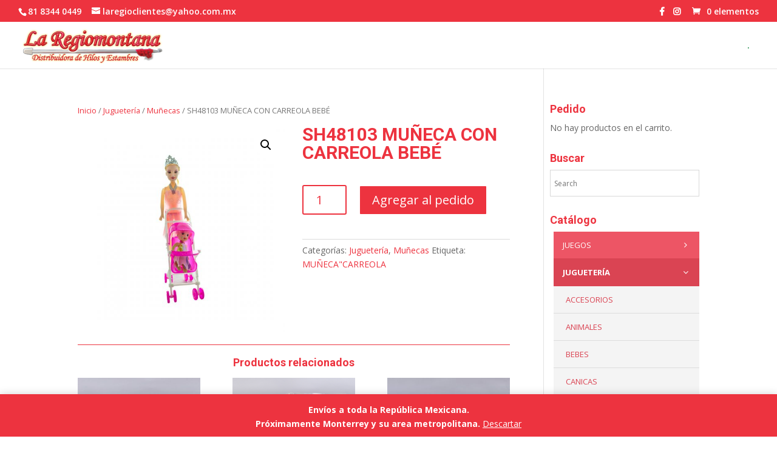

--- FILE ---
content_type: text/html; charset=UTF-8
request_url: https://laregio.com/producto/sh48103-muneca-con-carreola-bebe/
body_size: 51092
content:
<!DOCTYPE html><html lang="es"><head><meta charset="UTF-8" /><meta http-equiv="X-UA-Compatible" content="IE=edge"><link rel="pingback" href="https://laregio.com/xmlrpc.php" /> <script type="text/javascript">document.documentElement.className = 'js';</script> <script>var et_site_url='https://laregio.com';var et_post_id='17641';function et_core_page_resource_fallback(a,b){"undefined"===typeof b&&(b=a.sheet.cssRules&&0===a.sheet.cssRules.length);b&&(a.onerror=null,a.onload=null,a.href?a.href=et_site_url+"/?et_core_page_resource="+a.id+et_post_id:a.src&&(a.src=et_site_url+"/?et_core_page_resource="+a.id+et_post_id))}</script><link media="all" href="https://laregio.com/wp-content/cache/autoptimize/css/autoptimize_4eeb8a6b6f74adf6f3d356ac17918cd6.css" rel="stylesheet" /><link media="only screen and (max-width: 768px)" href="https://laregio.com/wp-content/cache/autoptimize/css/autoptimize_dcb2de333eec7ab4ae31385ed8d6a393.css" rel="stylesheet" /><title>SH48103 MUÑECA CON CARREOLA BEBÉ | La Regiomontana</title>  <script type="application/ld+json" class="aioseop-schema">{}</script> <link rel="canonical" href="https://laregio.com/producto/sh48103-muneca-con-carreola-bebe/" /> <script type="text/javascript" >window.ga=window.ga||function(){(ga.q=ga.q||[]).push(arguments)};ga.l=+new Date;
				ga('create', 'UA-73269059-1', { 'cookieDomain': 'www.merceriamonterrey.com' } );
				// Plugins
				
				ga('send', 'pageview');</script> <script async src="https://www.google-analytics.com/analytics.js"></script> <link rel='dns-prefetch' href='//cdnjs.cloudflare.com' /><link rel='dns-prefetch' href='//fonts.googleapis.com' /><link rel="alternate" type="application/rss+xml" title="La Regiomontana &raquo; Feed" href="https://laregio.com/feed/" /><link rel="alternate" type="application/rss+xml" title="La Regiomontana &raquo; Feed de los comentarios" href="https://laregio.com/comments/feed/" />  <script type="text/javascript" data-cfasync="false">var mi_version         = '7.10.4';
	var mi_track_user      = true;
	var mi_no_track_reason = '';
	
	var disableStr = 'ga-disable-UA-72910833-1';

	/* Function to detect opted out users */
	function __gaTrackerIsOptedOut() {
		return document.cookie.indexOf(disableStr + '=true') > -1;
	}

	/* Disable tracking if the opt-out cookie exists. */
	if ( __gaTrackerIsOptedOut() ) {
		window[disableStr] = true;
	}

	/* Opt-out function */
	function __gaTrackerOptout() {
	  document.cookie = disableStr + '=true; expires=Thu, 31 Dec 2099 23:59:59 UTC; path=/';
	  window[disableStr] = true;
	}
	
	if ( mi_track_user ) {
		(function(i,s,o,g,r,a,m){i['GoogleAnalyticsObject']=r;i[r]=i[r]||function(){
			(i[r].q=i[r].q||[]).push(arguments)},i[r].l=1*new Date();a=s.createElement(o),
			m=s.getElementsByTagName(o)[0];a.async=1;a.src=g;m.parentNode.insertBefore(a,m)
		})(window,document,'script','//www.google-analytics.com/analytics.js','__gaTracker');

		__gaTracker('create', 'UA-72910833-1', 'auto');
		__gaTracker('set', 'forceSSL', true);
		__gaTracker('require', 'displayfeatures');
		__gaTracker('send','pageview');
	} else {
		console.log( "" );
		(function() {
			/* https://developers.google.com/analytics/devguides/collection/analyticsjs/ */
			var noopfn = function() {
				return null;
			};
			var noopnullfn = function() {
				return null;
			};
			var Tracker = function() {
				return null;
			};
			var p = Tracker.prototype;
			p.get = noopfn;
			p.set = noopfn;
			p.send = noopfn;
			var __gaTracker = function() {
				var len = arguments.length;
				if ( len === 0 ) {
					return;
				}
				var f = arguments[len-1];
				if ( typeof f !== 'object' || f === null || typeof f.hitCallback !== 'function' ) {
					console.log( 'Función desactivada __gaTracker(' + arguments[0] + " ....) porque no estás siendo rastreado. " + mi_no_track_reason );
					return;
				}
				try {
					f.hitCallback();
				} catch (ex) {

				}
			};
			__gaTracker.create = function() {
				return new Tracker();
			};
			__gaTracker.getByName = noopnullfn;
			__gaTracker.getAll = function() {
				return [];
			};
			__gaTracker.remove = noopfn;
			window['__gaTracker'] = __gaTracker;
					})();
		}</script> <meta content="Mercería y Juguetería Monterrey v.1.0" name="generator"/><link rel='stylesheet' id='jquery-ui-timepicker-css'  href='//cdnjs.cloudflare.com/ajax/libs/timepicker/1.3.5/jquery.timepicker.min.css?ver=1.2.5' type='text/css' media='all' /><link rel='stylesheet' id='jquery-ui-datepicker-css'  href='//cdnjs.cloudflare.com/ajax/libs/jqueryui/1.11.4/themes/smoothness/jquery-ui.min.css?ver=1.2.5' type='text/css' media='all' /><link rel='stylesheet' id='divi-fonts-css'  href='https://fonts.googleapis.com/css?family=Open+Sans:300italic,400italic,600italic,700italic,800italic,400,300,600,700,800&#038;subset=latin,latin-ext' type='text/css' media='all' /><link rel='stylesheet' id='quadmenu-divi-css'  href='https://laregio.com/wp-content/cache/autoptimize/css/autoptimize_single_78d446914bd9703ce0ff20c08b0adc2f.css?ver=1585624182' type='text/css' media='all' /><link rel='stylesheet' id='quadmenu-widgets-css'  href='https://laregio.com/wp-content/cache/autoptimize/css/autoptimize_single_88b051e402614b11e70b1dad89c4cbfa.css?ver=1585624181' type='text/css' media='all' /><link rel='stylesheet' id='quadmenu-locations-css'  href='https://laregio.com/wp-content/cache/autoptimize/css/autoptimize_single_07532110ca4f8764e82550909b0d1ba5.css?ver=1585624182' type='text/css' media='all' /><link rel='stylesheet' id='et-builder-googlefonts-cached-css'  href='https://fonts.googleapis.com/css?family=Roboto%3A100%2C100italic%2C300%2C300italic%2Cregular%2Citalic%2C500%2C500italic%2C700%2C700italic%2C900%2C900italic&#038;ver=5.4.18#038;subset=latin,latin-ext' type='text/css' media='all' /><link rel='stylesheet' id='dashicons-css'  href='https://laregio.com/wp-includes/css/dashicons.min.css?ver=5.4.18' type='text/css' media='all' /><link rel='stylesheet' id='redux-google-fonts-quadmenu_merceria-y-jugueteria-monterrey-css'  href='https://fonts.googleapis.com/css?family=Open+Sans%3A400%2C600&#038;ver=1758312314' type='text/css' media='all' /> <script type='text/javascript'>var monsterinsights_frontend = {"js_events_tracking":"true","download_extensions":"doc,pdf,ppt,zip,xls,docx,pptx,xlsx","inbound_paths":"[{\"path\":\"\\\/go\\\/\",\"label\":\"affiliate\"},{\"path\":\"\\\/recommend\\\/\",\"label\":\"affiliate\"}]","home_url":"https:\/\/laregio.com","hash_tracking":"false"};</script> <script type='text/javascript' src='https://laregio.com/wp-includes/js/jquery/jquery.js?ver=1.12.4-wp'></script> <script type='text/javascript'>var et_core_api_spam_recaptcha = {"site_key":"","page_action":{"action":"sh48103_muneca_con_carreola_bebe"}};</script> <link rel='https://api.w.org/' href='https://laregio.com/wp-json/' /><link rel="EditURI" type="application/rsd+xml" title="RSD" href="https://laregio.com/xmlrpc.php?rsd" /><link rel="wlwmanifest" type="application/wlwmanifest+xml" href="https://laregio.com/wp-includes/wlwmanifest.xml" /><meta name="generator" content="WordPress 5.4.18" /><meta name="generator" content="WooCommerce 4.0.4" /><link rel='shortlink' href='https://laregio.com/?p=17641' /><link rel="alternate" type="application/json+oembed" href="https://laregio.com/wp-json/oembed/1.0/embed?url=https%3A%2F%2Flaregio.com%2Fproducto%2Fsh48103-muneca-con-carreola-bebe%2F" /><link rel="alternate" type="text/xml+oembed" href="https://laregio.com/wp-json/oembed/1.0/embed?url=https%3A%2F%2Flaregio.com%2Fproducto%2Fsh48103-muneca-con-carreola-bebe%2F&#038;format=xml" /> <script>var pif_ta_autoheigh = {
				loaded: false,
				textarea_selector: '',
				init: function (textarea_selector) {
					if (this.loaded === false) {
						this.loaded = true;
						this.textarea_selector = textarea_selector;
						var textareas = document.querySelectorAll(this.textarea_selector);
						[].forEach.call(textareas, function (el) {
							el.addEventListener('input', function () {
								pif_ta_autoheigh.auto_grow(this);
							});
						});
					}
				},
				auto_grow: function (element) {
					element.style.height = 'auto';
					element.style.height = (element.scrollHeight) + "px";
				}
			};
			document.addEventListener("DOMContentLoaded", function () {
				pif_ta_autoheigh.init('.alg-product-input-fields-table textarea');
			});</script> <script>var pif_ta_autoheigh = {
				loaded: false,
				textarea_selector: '',
				init: function (textarea_selector) {
					if (this.loaded === false) {
						this.loaded = true;
						this.textarea_selector = textarea_selector;
						var textareas = document.querySelectorAll(this.textarea_selector);
						[].forEach.call(textareas, function (el) {
							el.addEventListener('input', function () {
								pif_ta_autoheigh.auto_grow(this);
							});
						});
					}
				},
				auto_grow: function (element) {
					element.style.height = 'auto';
					element.style.height = (element.scrollHeight) + "px";
				}
			};
			document.addEventListener("DOMContentLoaded", function () {
				pif_ta_autoheigh.init('.alg-product-input-fields-table textarea');
			});</script> <meta name="viewport" content="width=device-width, initial-scale=1.0, maximum-scale=1.0, user-scalable=0" /><link rel="shortcut icon" href="" /> <noscript><style>.woocommerce-product-gallery{ opacity: 1 !important; }</style></noscript><link rel="stylesheet" href="https://use.fontawesome.com/releases/v5.7.2/css/all.css" integrity="sha384-fnmOCqbTlWIlj8LyTjo7mOUStjsKC4pOpQbqyi7RrhN7udi9RwhKkMHpvLbHG9Sr" crossorigin="anonymous"></head><body data-rsssl=1 class="product-template-default single single-product postid-17641 theme-Divi woocommerce woocommerce-page woocommerce-demo-store woocommerce-no-js et_pb_button_helper_class et_fullwidth_nav et_fullwidth_secondary_nav et_fixed_nav et_show_nav et_secondary_nav_enabled et_secondary_nav_two_panels et_primary_nav_dropdown_animation_fade et_secondary_nav_dropdown_animation_fade et_header_style_left et_pb_footer_columns4 et_cover_background osx et_pb_gutters3 et_right_sidebar et_divi_theme et-db et_minified_js et_minified_css"><div id="page-container"><div id="top-header"><div class="container clearfix"><div id="et-info"> <span id="et-info-phone">81 8344 0449</span> <a href="mailto:laregioclientes@yahoo.com.mx"><span id="et-info-email">laregioclientes@yahoo.com.mx</span></a></div><div id="et-secondary-menu"><ul id="et-secondary-nav" class="menu"><li class="menu-item menu-item-type-custom menu-item-object-custom menu-item-3314"><a target="_blank" rel="noopener noreferrer" href="https://www.facebook.com/laregio.mty/"><i class="fab fa-facebook-f"></i></a></li><li class="menu-item menu-item-type-custom menu-item-object-custom menu-item-3315"><a target="_blank" rel="noopener noreferrer" href="https://instagram.com/laregio.mty?igshid=c75k3yepc488"><i class="fab fa-instagram"></i></a></li></ul><a href="https://laregio.com/cart/" class="et-cart-info"> <span>0 elementos</span> </a></div></div></div><header id="main-header" data-height-onload="58"><div class="container clearfix et_menu_container"><div class="logo_container"> <span class="logo_helper"></span> <a href="https://laregio.com/"> <img src="https://laregio.com/wp-content/uploads/2020/03/maqueta_r1_c2.png" alt="La Regiomontana" id="logo" data-height-percentage="78" /> </a></div><div id="et-top-navigation" data-height="58" data-fixed-height="40"><nav id="top-menu-nav"><nav id="quadmenu" class="quadmenu-divi quadmenu-v2.0.2 quadmenu-align-right quadmenu-divider-hide quadmenu-carets-show quadmenu-background-color quadmenu-mobile-shadow-hide quadmenu-dropdown-shadow-show quadmenu-is-embed" data-template="embed" data-theme="divi" data-unwrap="" data-breakpoint="980"><div class="quadmenu-container"><div id="quadmenu_0" class="quadmenu-navbar-collapse collapsed in"><ul class="quadmenu-navbar-nav"><li id="menu-item-11586" class="quadmenu-item-11586 quadmenu-item quadmenu-item-object-custom quadmenu-item-type-default quadmenu-item-level-0 quadmenu-has-title quadmenu-has-link quadmenu-has-background quadmenu-dropdown-right"> <a href="#"> <span class="quadmenu-item-content"> <span class="quadmenu-text hover t_1000">.</span> </span> </a></li></ul></div></div></nav></nav><div id="et_mobile_nav_menu"><div class="mobile_nav closed"> <span class="select_page">Seleccionar página</span> <span class="mobile_menu_bar mobile_menu_bar_toggle"></span><div class="et_mobile_menu"><nav id="quadmenu" class="quadmenu-divi quadmenu-v2.0.2 quadmenu-align-right quadmenu-divider-hide quadmenu-carets-show quadmenu-background-color quadmenu-mobile-shadow-hide quadmenu-dropdown-shadow-show" data-template="inherit" data-theme="divi" data-unwrap="" ><div class="quadmenu-container"><div id="quadmenu_1"><ul class="quadmenu-navbar-nav"><li id="menu-item-11586" class="quadmenu-item-11586 quadmenu-item quadmenu-item-object-custom quadmenu-item-type-default quadmenu-item-level-0 quadmenu-has-title quadmenu-has-link quadmenu-has-background quadmenu-dropdown-right"> <a href="#"> <span class="quadmenu-item-content"> <span class="quadmenu-text hover t_1000">.</span> </span> </a></li></ul></div></div></nav></div></div></div></div></div><div class="et_search_outer"><div class="container et_search_form_container"><div class="aws-container" data-url="/?wc-ajax=aws_action" data-siteurl="https://laregio.com" data-lang="" data-show-loader="true" data-show-more="false" data-show-page="false" data-show-clear="true" data-mobile-screen="false" data-use-analytics="false" data-min-chars="1" data-buttons-order="1" data-is-mobile="false" data-page-id="17641" data-tax="" ><form class="aws-search-form" action="https://laregio.com/" method="get" role="search" ><div class="aws-wrapper"><input  type="search" name="s" value="" class="aws-search-field" placeholder="Search" autocomplete="off" /><input type="hidden" name="post_type" value="product"><input type="hidden" name="type_aws" value="true"><div class="aws-search-clear"><span>×</span></div><div class="aws-loader"></div></div></form></div> <span class="et_close_search_field"></span></div></div></header><div id="et-main-area"><div id="main-content"><div class="container"><div id="content-area" class="clearfix"><div id="left-area"><nav class="woocommerce-breadcrumb"><a href="https://laregio.com">Inicio</a>&nbsp;&#47;&nbsp;<a href="https://laregio.com/categoria-producto/jugueteria/">Juguetería</a>&nbsp;&#47;&nbsp;<a href="https://laregio.com/categoria-producto/jugueteria/munecas/">Muñecas</a>&nbsp;&#47;&nbsp;SH48103 MUÑECA CON CARREOLA BEBÉ</nav><div class="woocommerce-notices-wrapper"></div><div id="product-17641" class="product type-product post-17641 status-publish first instock product_cat-jugueteria product_cat-munecas product_tag-munecacarreola has-post-thumbnail shipping-taxable purchasable product-type-simple"><div class="clearfix"><div class="woocommerce-product-gallery woocommerce-product-gallery--with-images woocommerce-product-gallery--columns-4 images" data-columns="4" style="opacity: 0; transition: opacity .25s ease-in-out;"><figure class="woocommerce-product-gallery__wrapper"><div data-thumb="https://laregio.com/wp-content/uploads/2021/10/SH48103-MUNECA-CON-CARREOLA-BEBE-100x100.jpg" data-thumb-alt="" class="woocommerce-product-gallery__image"><a href="https://laregio.com/wp-content/uploads/2021/10/SH48103-MUNECA-CON-CARREOLA-BEBE.jpg"><img width="510" height="510" src="https://laregio.com/wp-content/uploads/2021/10/SH48103-MUNECA-CON-CARREOLA-BEBE-510x510.jpg" class="wp-post-image" alt="" title="SH48103-MUNECA-CON-CARREOLA-BEBE" data-caption="" data-src="https://laregio.com/wp-content/uploads/2021/10/SH48103-MUNECA-CON-CARREOLA-BEBE.jpg" data-large_image="https://laregio.com/wp-content/uploads/2021/10/SH48103-MUNECA-CON-CARREOLA-BEBE.jpg" data-large_image_width="1080" data-large_image_height="1080" /></a></div></figure></div><div class="summary entry-summary"><h1 class="product_title entry-title">SH48103 MUÑECA CON CARREOLA BEBÉ</h1><p class="price"></p><form class="cart" action="https://laregio.com/producto/sh48103-muneca-con-carreola-bebe/" method="post" enctype='multipart/form-data'><div class="quantity"> <label class="screen-reader-text" for="quantity_694b683972ece">SH48103 MUÑECA CON CARREOLA BEBÉ cantidad</label> <input
 type="number"
 id="quantity_694b683972ece"
 class="input-text qty text"
 step="1"
 min="1"
 max=""
 name="quantity"
 value="1"
 title="Cantidad"
 size="4"
 placeholder=""
 inputmode="numeric" /></div> <button type="submit" name="add-to-cart" value="17641" class="single_add_to_cart_button button alt">Agregar al pedido</button><table id="alg-product-input-fields-table" class="alg-product-input-fields-table"></table> <script>jQuery(document ).ready( function() { 
    jQuery( '.single_add_to_cart_button' ).show();
    jQuery( '.single_add_to_cart_button' ).attr('style','display: inline-block !important');
jQuery('.single_add_to_cart_button').prop('disabled',false);;
                 jQuery('.gpls_rfq_set').prop('disabled', false);
    });</script> <script>jQuery(document ).ready( function() { jQuery( '.amount,.bundle_price' ).hide();jQuery( '.amount,.bundle_price' ).attr('style','display: none !important');
            } );</script><script>jQuery(document ).ready( function() {
jQuery( '.woocommerce-Price-amount,.from, .price,.total, .bundle_price,.wc-pao-col2' ).hide();jQuery( '.woocommerce-Price-amount,.from, .price,.total, .bundle_price,.wc-pao-col2' ).attr('style','display: none !important');
 

} );</script> </form><div class="product_meta"> <span class="posted_in">Categorías: <a href="https://laregio.com/categoria-producto/jugueteria/" rel="tag">Juguetería</a>, <a href="https://laregio.com/categoria-producto/jugueteria/munecas/" rel="tag">Muñecas</a></span> <span class="tagged_as">Etiqueta: <a href="https://laregio.com/etiqueta-producto/munecacarreola/" rel="tag">MUÑECA"CARREOLA</a></span></div></div></div><section class="related products"><h2>Productos relacionados</h2><ul class="products columns-3"><li class="product type-product post-12926 status-publish first instock product_cat-jugueteria product_cat-maquetas has-post-thumbnail shipping-taxable purchasable product-type-simple"> <a href="https://laregio.com/producto/maqueta-bosque/" class="woocommerce-LoopProduct-link woocommerce-loop-product__link"><span class="et_shop_image"><img width="400" height="400" src="https://laregio.com/wp-content/uploads/2020/04/MAQUETA-BOSQUE-400x400.jpg" class="attachment-woocommerce_thumbnail size-woocommerce_thumbnail" alt="" /><span class="et_overlay"></span></span><h2 class="woocommerce-loop-product__title">MAQUETA BOSQUE</h2> </a></li><li class="product type-product post-12785 status-publish instock product_cat-jugueteria product_cat-ligas has-post-thumbnail shipping-taxable purchasable product-type-simple"> <a href="https://laregio.com/producto/liga-de-color-no-10/" class="woocommerce-LoopProduct-link woocommerce-loop-product__link"><span class="et_shop_image"><img width="400" height="400" src="https://laregio.com/wp-content/uploads/2020/04/LIGA-10-COLOR-PAYASO-400x400.png" class="attachment-woocommerce_thumbnail size-woocommerce_thumbnail" alt="" /><span class="et_overlay"></span></span><h2 class="woocommerce-loop-product__title">LIGA DE COLOR Nº 10</h2> </a></li><li class="product type-product post-12916 status-publish last instock product_cat-jugueteria product_cat-maquetas has-post-thumbnail shipping-taxable purchasable product-type-simple"> <a href="https://laregio.com/producto/maqueta-azteca/" class="woocommerce-LoopProduct-link woocommerce-loop-product__link"><span class="et_shop_image"><img width="400" height="400" src="https://laregio.com/wp-content/uploads/2020/04/MAQUETA-AZTECA-400x400.jpg" class="attachment-woocommerce_thumbnail size-woocommerce_thumbnail" alt="" /><span class="et_overlay"></span></span><h2 class="woocommerce-loop-product__title">MAQUETA AZTECA</h2> </a></li></ul></section></div></div><div id="sidebar"><div id="woocommerce_widget_cart-2" class="et_pb_widget woocommerce widget_shopping_cart"><h4 class="widgettitle">Pedido</h4><div class="widget_shopping_cart_content"></div></div><div id="aws_widget-2" class="et_pb_widget widget_aws_widget"><h4 class="widgettitle">Buscar</h4><div class="aws-container" data-url="/?wc-ajax=aws_action" data-siteurl="https://laregio.com" data-lang="" data-show-loader="true" data-show-more="false" data-show-page="false" data-show-clear="true" data-mobile-screen="false" data-use-analytics="false" data-min-chars="1" data-buttons-order="1" data-is-mobile="false" data-page-id="17641" data-tax="" ><form class="aws-search-form" action="https://laregio.com/" method="get" role="search" ><div class="aws-wrapper"><input  type="search" name="s" value="" class="aws-search-field" placeholder="Search" autocomplete="off" /><input type="hidden" name="post_type" value="product"><input type="hidden" name="type_aws" value="true"><div class="aws-search-clear"><span>×</span></div><div class="aws-loader"></div></div></form></div></div><div id="wc_category_accordion-2" class="et_pb_widget widget_wc_category_accordion"><h4 class="widgettitle">Catálogo</h4> <script type="text/javascript">var cats_id= 2216;</script> <script type="text/javascript">var $=jQuery.noConflict();
$(document).ready(function($){	
$('.wc_category_accordion-2').trwcAccordion({
			classParent	 : 'trwca-parent',
			classActive	 : 'active',
			classArrow	 : 'trwca-icon',
			classCount	 : 'trwca-count',
			classExpand	 : 'trwca-current-parent',
			eventType	 : 'click',
			hoverDelay	 : 100,
			menuClose     : true,
			cats_id:  2216,
			ac_type    : true,
			autoExpand	 : true,
			speed        : 'normal',
			saveState	 : '1',
			disableLink	 : false,
			disableparentLink : false,
			auto_open: 1,
			showCount : true,
			widget_id : "wc_category_accordion-2",
			openIcon	: 'angle-down',
			closeIcon	: 'angle-right',
});
});</script> <div class="block-content trwca-actheme acred"><div class="trwca-loader"></div><ul class="wc_category_accordion-2 accordion" id="outer_ul"><li class="cat-item cat-item-2198"><a  class="cat_has_posts"  href="https://laregio.com/categoria-producto/juegos/" >Juegos</a><ul class="product_cats submenu"><li class="cat-item cat-item-2221"><a  class="cat_has_posts"  href="https://laregio.com/categoria-producto/juegos/dados/" >Dados</a></li><li class="cat-item cat-item-2222"><a  class="cat_has_posts"  href="https://laregio.com/categoria-producto/juegos/domino/" >Domino</a></li><li class="cat-item cat-item-2223"><a  class="cat_has_posts"  href="https://laregio.com/categoria-producto/juegos/juegos-de-mesa/" >Juegos de mesa</a></li><li class="cat-item cat-item-2224"><a  class="cat_has_posts"  href="https://laregio.com/categoria-producto/juegos/loteria/" >Loteria</a></li><li class="cat-item cat-item-2225"><a  class="cat_has_posts"  href="https://laregio.com/categoria-producto/juegos/naipes/" >Naipes</a></li><li class="cat-item cat-item-2226"><a  class="cat_has_posts"  href="https://laregio.com/categoria-producto/juegos/varios-juegos/" >Varios</a></li></ul></li><li class="cat-item cat-item-2197"><a  class="cat_has_posts"  href="https://laregio.com/categoria-producto/jugueteria/" >Juguetería</a><ul class="product_cats submenu"><li class="cat-item cat-item-2399"><a  class="cat_has_posts"  href="https://laregio.com/categoria-producto/jugueteria/accesorios-juguetes/" >ACCESORIOS</a></li><li class="cat-item cat-item-2432"><a  class="cat_has_posts"  href="https://laregio.com/categoria-producto/jugueteria/animales/" >ANIMALES</a></li><li class="cat-item cat-item-2206"><a  class="cat_has_posts"  href="https://laregio.com/categoria-producto/jugueteria/bebes/" >Bebes</a></li><li class="cat-item cat-item-2207"><a  class="cat_has_no_posts"  href="https://laregio.com/categoria-producto/jugueteria/canicas/" >Canicas</a></li><li class="cat-item cat-item-2343"><a  class="cat_has_posts"  href="https://laregio.com/categoria-producto/jugueteria/cocina/" >Cocina</a></li><li class="cat-item cat-item-2208"><a  class="cat_has_posts"  href="https://laregio.com/categoria-producto/jugueteria/de-pila/" >De Pila</a></li><li class="cat-item cat-item-2209"><a  class="cat_has_posts"  href="https://laregio.com/categoria-producto/jugueteria/didacticos/" >Didácticos</a></li><li class="cat-item cat-item-2210"><a  class="cat_has_posts"  href="https://laregio.com/categoria-producto/jugueteria/fiestas/" >Fiestas</a></li><li class="cat-item cat-item-2211"><a  class="cat_has_posts"  href="https://laregio.com/categoria-producto/jugueteria/globos/" >Globos</a></li><li class="cat-item cat-item-2394"><a  class="cat_has_posts"  href="https://laregio.com/categoria-producto/jugueteria/licencias/" >LICENCIAS</a></li><li class="cat-item cat-item-2214"><a  class="cat_has_posts"  href="https://laregio.com/categoria-producto/jugueteria/ligas/" >Ligas</a></li><li class="cat-item cat-item-2215"><a  class="cat_has_posts"  href="https://laregio.com/categoria-producto/jugueteria/maquetas/" >Maquetas</a></li><li class="cat-item cat-item-2216"><a  class="cat_has_posts"  href="https://laregio.com/categoria-producto/jugueteria/munecas/" >Muñecas</a></li><li class="cat-item cat-item-2422"><a  class="cat_has_posts"  href="https://laregio.com/categoria-producto/jugueteria/musicales/" >Musicales</a></li><li class="cat-item cat-item-2217"><a  class="cat_has_posts"  href="https://laregio.com/categoria-producto/jugueteria/pelotas/" >Pelotas</a></li><li class="cat-item cat-item-2218"><a  class="cat_has_posts"  href="https://laregio.com/categoria-producto/jugueteria/pizzarones/" >Pizzarones</a></li><li class="cat-item cat-item-2419"><a  class="cat_has_posts"  href="https://laregio.com/categoria-producto/jugueteria/profesiones/" >PROFESIONES</a></li><li class="cat-item cat-item-2219"><a  class="cat_has_posts"  href="https://laregio.com/categoria-producto/jugueteria/temporada/" >Temporada</a><ul class="product_cats submenu"><li class="cat-item cat-item-2546"><a  class="cat_has_posts"  href="https://laregio.com/categoria-producto/jugueteria/temporada/halloween/" >Halloween</a></li><li class="cat-item cat-item-2337"><a  class="cat_has_posts"  href="https://laregio.com/categoria-producto/jugueteria/temporada/patrio/" >Patrio</a></li><li class="cat-item cat-item-2335"><a  class="cat_has_posts"  href="https://laregio.com/categoria-producto/jugueteria/temporada/verano/" >Verano</a><ul class="product_cats submenu"><li class="cat-item cat-item-2342"><a  class="cat_has_posts"  href="https://laregio.com/categoria-producto/jugueteria/temporada/verano/accesorios/" >Accesorios</a></li><li class="cat-item cat-item-2338"><a  class="cat_has_posts"  href="https://laregio.com/categoria-producto/jugueteria/temporada/verano/albercas/" >Albercas</a></li><li class="cat-item cat-item-2341"><a  class="cat_has_posts"  href="https://laregio.com/categoria-producto/jugueteria/temporada/verano/goggles/" >Goggles</a></li><li class="cat-item cat-item-2340"><a  class="cat_has_posts"  href="https://laregio.com/categoria-producto/jugueteria/temporada/verano/inflables-verano/" >Inflables</a></li><li class="cat-item cat-item-2339"><a  class="cat_has_posts"  href="https://laregio.com/categoria-producto/jugueteria/temporada/verano/pistola-de-agua/" >Pistola de Agua</a></li></ul></li></ul></li><li class="cat-item cat-item-2220"><a  class="cat_has_posts"  href="https://laregio.com/categoria-producto/jugueteria/varios-jugueteria/" >Varios</a></li><li class="cat-item cat-item-2390"><a  class="cat_has_posts"  href="https://laregio.com/categoria-producto/jugueteria/autos/" >VEHÍCULOS</a></li></ul></li><li class="cat-item cat-item-2389"><a  class="cat_has_posts"  href="https://laregio.com/categoria-producto/sin-categorizar/" >Sin categorizar</a></li><li class="cat-item cat-item-2196"><a  class="cat_has_posts"  href="https://laregio.com/categoria-producto/tejido/" >Tejido</a><ul class="product_cats submenu"><li class="cat-item cat-item-2199"><a  class="cat_has_posts"  href="https://laregio.com/categoria-producto/tejido/accesorios-para-tejer/" >Accesorios para tejer</a></li><li class="cat-item cat-item-2200"><a  class="cat_has_posts"  href="https://laregio.com/categoria-producto/tejido/agujas-y-ganchos/" >Agujas y Ganchos</a></li><li class="cat-item cat-item-2201"><a  class="cat_has_no_posts"  href="https://laregio.com/categoria-producto/tejido/devanadoras/" >Devanadoras</a></li><li class="cat-item cat-item-2202"><a  class="cat_has_posts"  href="https://laregio.com/categoria-producto/tejido/hilos-y-estambres/" >Hilos y Estambres</a></li><li class="cat-item cat-item-2203"><a  class="cat_has_posts"  href="https://laregio.com/categoria-producto/tejido/plantillas/" >Plantillas</a></li><li class="cat-item cat-item-2204"><a  class="cat_has_posts"  href="https://laregio.com/categoria-producto/tejido/telares/" >Telares</a></li><li class="cat-item cat-item-2205"><a  class="cat_has_posts"  href="https://laregio.com/categoria-producto/tejido/varios/" >Varios</a></li></ul></li></ul></div></div></div></div></div></div><div class="et_pb_with_border et_pb_section et_pb_section_1 et_hover_enabled et_pb_with_background et_section_regular" ><div class="et_pb_row et_pb_row_0"><div class="et_pb_column et_pb_column_2_5 et_pb_column_0  et_pb_css_mix_blend_mode_passthrough"><div class="et_pb_module et_pb_blurb et_pb_blurb_0  et_pb_text_align_left  et_pb_blurb_position_left et_pb_bg_layout_dark"><div class="et_pb_blurb_content"><div class="et_pb_main_blurb_image"><span class="et_pb_image_wrap"><span class="et-waypoint et_pb_animation_top et-pb-icon">&#xe081;</span></span></div><div class="et_pb_blurb_container"><h6 class="et_pb_module_header"><span>Dirección</span></h6><div class="et_pb_blurb_description">Mariano Matamoros 133 Pte.<br /> Col. Centro<br /> C.P. 64000<br /> Monterrey, N.L.<br /> Tel. <a style="color: #fff;" href="tel:8183440449">81 8344 0449</a><br /> <a style="color: #fff; margin-left:34px;">81 8344 0469</a><br /> <a style="color: #fff;">laregioclientes@yahoo.com.mx</a></p><p>Horario:<br /> Lunes a Sábado<br /> De 9:00 am  a  7:00 pm</p><p><a style="color: #fff;" href="https://goo.gl/maps/nv17jp67wtPaXrFm6" target="_blank" rel="noopener noreferrer"><strong>VER MAPA</strong></a></p><p><a style="color: #fff;" href="https://laregio.com/aviso-de-privacidad/">Aviso de privacidad.</a></div></div></div></div><ul class="et_pb_module et_pb_social_media_follow et_pb_social_media_follow_0 clearfix  et_pb_text_align_left et_pb_bg_layout_dark has_follow_button"><li
 class='et_pb_social_media_follow_network_0 et_pb_social_icon et_pb_social_network_link  et-social-facebook et_pb_social_media_follow_network_0'><a
 href='https://www.facebook.com/laregio.mty/'
 class='icon et_pb_with_border'
 title='Seguir en Facebook'
 target="_blank"><span
 class='et_pb_social_media_follow_network_name'
 aria-hidden='true'
 >Seguir</span></a><a href="https://www.facebook.com/laregio.mty/" class="follow_button" title="Facebook" target="_blank">Seguir</a></li><li
 class='et_pb_social_media_follow_network_1 et_pb_social_icon et_pb_social_network_link  et-social-instagram et_pb_social_media_follow_network_1'><a
 href='https://instagram.com/laregio.mty?igshid=c75k3yepc488'
 class='icon et_pb_with_border'
 title='Seguir en Instagram'
 target="_blank"><span
 class='et_pb_social_media_follow_network_name'
 aria-hidden='true'
 >Seguir</span></a><a href="https://instagram.com/laregio.mty?igshid=c75k3yepc488" class="follow_button" title="Instagram" target="_blank">Seguir</a></li></ul></div><div class="et_pb_column et_pb_column_3_5 et_pb_column_1  et_pb_css_mix_blend_mode_passthrough et-last-child"><div class="et_pb_module et_pb_code et_pb_code_0"><div class="et_pb_code_inner"><div class="wpforms-container wpforms-container-full merce_form" id="wpforms-3998"><form id="wpforms-form-3998" class="wpforms-validate wpforms-form" data-formid="3998" method="post" enctype="multipart/form-data" action="/producto/sh48103-muneca-con-carreola-bebe/"><div class="wpforms-head-container"><div class="wpforms-title">CONTACTO</div></div><noscript class="wpforms-error-noscript">Por favor, activa JavaScript en tu navegador para completar este formulario.</noscript><div class="wpforms-field-container"><div id="wpforms-3998-field_0-container" class="wpforms-field wpforms-field-name wpforms-one-half wpforms-first" data-field-id="0"><label class="wpforms-field-label wpforms-label-hide" for="wpforms-3998-field_0">Nombre <span class="wpforms-required-label">*</span></label><input type="text" id="wpforms-3998-field_0" class="wpforms-field-large wpforms-field-required" name="wpforms[fields][0]" placeholder="Nombre" required></div><div id="wpforms-3998-field_1-container" class="wpforms-field wpforms-field-email wpforms-one-half" data-field-id="1"><label class="wpforms-field-label wpforms-label-hide" for="wpforms-3998-field_1">Correo electrónico <span class="wpforms-required-label">*</span></label><input type="email" id="wpforms-3998-field_1" class="wpforms-field-large wpforms-field-required" name="wpforms[fields][1]" placeholder="Correo Electrónico" required></div><div id="wpforms-3998-field_2-container" class="wpforms-field wpforms-field-textarea" data-field-id="2"><label class="wpforms-field-label wpforms-label-hide" for="wpforms-3998-field_2">Comentario o mensaje <span class="wpforms-required-label">*</span></label><textarea id="wpforms-3998-field_2" class="wpforms-field-medium wpforms-field-required" name="wpforms[fields][2]" placeholder="Mensaje" required></textarea></div></div><div class="wpforms-field wpforms-field-hp"><label for="wpforms-3998-field-hp" class="wpforms-field-label">Comment</label><input type="text" name="wpforms[hp]" id="wpforms-3998-field-hp" class="wpforms-field-medium"></div><div class="wpforms-submit-container" ><input type="hidden" name="wpforms[id]" value="3998"><input type="hidden" name="wpforms[author]" value="4"><input type="hidden" name="wpforms[post_id]" value="17641"><button type="submit" name="wpforms[submit]" class="wpforms-submit merce_form_bot" id="wpforms-submit-3998" value="wpforms-submit" aria-live="assertive" data-alt-text="Enviando..." data-submit-text="Enviar">Enviar</button></div></form></div><div></div></div></div></div></div><div class="et_pb_with_border et_pb_row et_pb_row_1 et_animated et_pb_gutters1"><div class="et_pb_column et_pb_column_1_4 et_pb_column_2  et_pb_css_mix_blend_mode_passthrough"><div class="et_pb_module et_pb_image et_pb_image_0"> <a href="https://merceriamonterrey.com/"><span class="et_pb_image_wrap "><img src="https://laregio.com/wp-content/uploads/2019/02/ban1.jpg" alt="" title="" /></span></a></div></div><div class="et_pb_column et_pb_column_1_4 et_pb_column_3  et_pb_css_mix_blend_mode_passthrough"><div class="et_pb_module et_pb_image et_pb_image_1 bot_footer et_hover_enabled"> <a href="https://laregio.com/" target="_blank"><span class="et_pb_image_wrap "><img src="https://laregio.com/wp-content/uploads/2019/02/ban4.jpg" alt="" title="" /></span></a></div></div><div class="et_pb_column et_pb_column_1_4 et_pb_column_4  et_pb_css_mix_blend_mode_passthrough"><div class="et_pb_module et_pb_image et_pb_image_2 bot_footer et_hover_enabled"> <a href="http://www.sanyeli.com/" target="_blank"><span class="et_pb_image_wrap "><img src="https://laregio.com/wp-content/uploads/2019/02/ban3-1.jpg" alt="" title="" /></span></a></div></div><div class="et_pb_column et_pb_column_1_4 et_pb_column_5  et_pb_css_mix_blend_mode_passthrough et-last-child"><div class="et_pb_module et_pb_image et_pb_image_3 bot_footer et_hover_enabled"> <a href="https://www.papelerialasultana.com/" target="_blank"><span class="et_pb_image_wrap "><img src="https://laregio.com/wp-content/uploads/2019/02/ban2.jpg" alt="" title="" /></span></a></div></div></div></div><footer id="main-footer"><div id="footer-bottom"><div class="container clearfix"><ul class="et-social-icons"><li class="et-social-icon et-social-facebook"> <a href="#"" class="icon"> <span>Facebook</span> </a></li><li class="et-social-icon et-social-twitter"> <a href="#"" class="icon"> <span>Twitter</span> </a></li><li class="et-social-icon et-social-tumblr"> <a href="#"" class="icon"> <span>Tumblr</span> </a></li><li class="et-social-icon et-social-google-plus"> <a href="#"" class="icon"> <span>Google</span> </a></li><li class="et-social-icon et-social-instagram"> <a href="#"" class="icon"> <span>Instagram</span> </a></li><li class="et-social-icon et-social-pinterest"> <a href="#"" class="icon"> <span>Pinterest</span> </a></li><li class="et-social-icon et-social-dribbble"> <a href="#"" class="icon"> <span>Dribbble</span> </a></li><li class="et-social-icon et-social-vimeo"> <a href="#"" class="icon"> <span>Vimeo</span> </a></li><li class="et-social-icon et-social-linkedin"> <a href="#"" class="icon"> <span>Linkedin</span> </a></li><li class="et-social-icon et-social-myspace"> <a href="#"" class="icon"> <span>Myspace</span> </a></li><li class="et-social-icon et-social-skype"> <a href="#"" class="icon"> <span>Skype</span> </a></li><li class="et-social-icon et-social-youtube"> <a href="#"" class="icon"> <span>Youtube</span> </a></li><li class="et-social-icon et-social-flikr"> <a href="#"" class="icon"> <span>Flickr</span> </a></li><li class="et-social-icon et-social-rss"> <a href="https://laregio.com/feed/"" class="icon"> <span>RSS</span> </a></li></ul><p id="footer-info">Diseñado por <a href="http://www.elegantthemes.com" title="Premium WordPress Themes">Elegant Themes</a> | Desarrollado por <a href="http://www.wordpress.org">WordPress</a></p></div></div></footer></div></div><p class="woocommerce-store-notice demo_store" data-notice-id="afbe87a8db9ff732b4d809fc66cc40fc" style="display:none;">Envíos a toda la República Mexicana.<br> Próximamente Monterrey y su area metropolitana. <a href="#" class="woocommerce-store-notice__dismiss-link">Descartar</a></p><script type="application/ld+json">{"@context":"https:\/\/schema.org\/","@type":"BreadcrumbList","itemListElement":[{"@type":"ListItem","position":1,"item":{"name":"Inicio","@id":"https:\/\/laregio.com"}},{"@type":"ListItem","position":2,"item":{"name":"Jugueter\u00eda","@id":"https:\/\/laregio.com\/categoria-producto\/jugueteria\/"}},{"@type":"ListItem","position":3,"item":{"name":"Mu\u00f1ecas","@id":"https:\/\/laregio.com\/categoria-producto\/jugueteria\/munecas\/"}},{"@type":"ListItem","position":4,"item":{"name":"SH48103 MU\u00d1ECA CON CARREOLA BEB\u00c9","@id":"https:\/\/laregio.com\/producto\/sh48103-muneca-con-carreola-bebe\/"}}]}</script> <script type="text/javascript">var et_animation_data = [{"class":"et_pb_row_1","style":"foldBottom","repeat":"once","duration":"1000ms","delay":"0ms","intensity":"50%","starting_opacity":"0%","speed_curve":"ease-in-out"}];</script> <div class="pswp" tabindex="-1" role="dialog" aria-hidden="true"><div class="pswp__bg"></div><div class="pswp__scroll-wrap"><div class="pswp__container"><div class="pswp__item"></div><div class="pswp__item"></div><div class="pswp__item"></div></div><div class="pswp__ui pswp__ui--hidden"><div class="pswp__top-bar"><div class="pswp__counter"></div> <button class="pswp__button pswp__button--close" aria-label="Cerrar (Esc)"></button> <button class="pswp__button pswp__button--share" aria-label="Compartir"></button> <button class="pswp__button pswp__button--fs" aria-label="Cambiar a pantalla completa"></button> <button class="pswp__button pswp__button--zoom" aria-label="Ampliar/Reducir"></button><div class="pswp__preloader"><div class="pswp__preloader__icn"><div class="pswp__preloader__cut"><div class="pswp__preloader__donut"></div></div></div></div></div><div class="pswp__share-modal pswp__share-modal--hidden pswp__single-tap"><div class="pswp__share-tooltip"></div></div> <button class="pswp__button pswp__button--arrow--left" aria-label="Anterior (flecha izquierda)"></button> <button class="pswp__button pswp__button--arrow--right" aria-label="Siguiente (flecha derecha)"></button><div class="pswp__caption"><div class="pswp__caption__center"></div></div></div></div></div> <script type="text/javascript">var c = document.body.className;
		c = c.replace(/woocommerce-no-js/, 'woocommerce-js');
		document.body.className = c;</script>  <script async src="https://www.googletagmanager.com/gtag/js?id=UA-72910833-1"></script> <script>window.dataLayer = window.dataLayer || [];
  function gtag(){dataLayer.push(arguments);}
  gtag('js', new Date());

  gtag('config', 'UA-72910833-1');</script> <script type='text/javascript'>jQuery(document).ready(function(jQuery){jQuery.datepicker.setDefaults({"closeText":"Cerrar","currentText":"Hoy","monthNames":["enero","febrero","marzo","abril","mayo","junio","julio","agosto","septiembre","octubre","noviembre","diciembre"],"monthNamesShort":["Ene","Feb","Mar","Abr","May","Jun","Jul","Ago","Sep","Oct","Nov","Dic"],"nextText":"Siguiente","prevText":"Anterior","dayNames":["domingo","lunes","martes","mi\u00e9rcoles","jueves","viernes","s\u00e1bado"],"dayNamesShort":["Dom","Lun","Mar","Mi\u00e9","Jue","Vie","S\u00e1b"],"dayNamesMin":["D","L","M","X","J","V","S"],"dateFormat":"d MM, yy","firstDay":1,"isRTL":false});});</script> <script type='text/javascript'>var wc_add_to_cart_params = {"ajax_url":"\/wp-admin\/admin-ajax.php","wc_ajax_url":"\/?wc-ajax=%%endpoint%%","i18n_view_cart":"Ver carrito","cart_url":"https:\/\/laregio.com\/cart\/","is_cart":"","cart_redirect_after_add":"no"};</script> <script type='text/javascript'>var wc_single_product_params = {"i18n_required_rating_text":"Por favor elige una puntuaci\u00f3n","review_rating_required":"yes","flexslider":{"rtl":false,"animation":"slide","smoothHeight":true,"directionNav":false,"controlNav":"thumbnails","slideshow":false,"animationSpeed":500,"animationLoop":false,"allowOneSlide":false},"zoom_enabled":"1","zoom_options":[],"photoswipe_enabled":"1","photoswipe_options":{"shareEl":false,"closeOnScroll":false,"history":false,"hideAnimationDuration":0,"showAnimationDuration":0},"flexslider_enabled":"1"};</script> <script type='text/javascript'>var woocommerce_params = {"ajax_url":"\/wp-admin\/admin-ajax.php","wc_ajax_url":"\/?wc-ajax=%%endpoint%%"};</script> <script type='text/javascript'>var wc_cart_fragments_params = {"ajax_url":"\/wp-admin\/admin-ajax.php","wc_ajax_url":"\/?wc-ajax=%%endpoint%%","cart_hash_key":"wc_cart_hash_fb970663b98b993e0a9656b00671a5bd","fragment_name":"wc_fragments_fb970663b98b993e0a9656b00671a5bd","request_timeout":"5000"};</script> <script type='text/javascript'>var aws_vars = {"sale":"Sale!","sku":"SKU","showmore":"View all results","noresults":"Nothing found"};</script> <script type='text/javascript'>var DIVI = {"item_count":"%d Item","items_count":"%d Items"};
var et_shortcodes_strings = {"previous":"Anterior","next":"Siguiente"};
var et_pb_custom = {"ajaxurl":"https:\/\/laregio.com\/wp-admin\/admin-ajax.php","images_uri":"https:\/\/laregio.com\/wp-content\/themes\/Divi\/images","builder_images_uri":"https:\/\/laregio.com\/wp-content\/themes\/Divi\/includes\/builder\/images","et_frontend_nonce":"9daa07a44a","subscription_failed":"Por favor, revise los campos a continuaci\u00f3n para asegurarse de que la informaci\u00f3n introducida es correcta.","et_ab_log_nonce":"7d3a0712c5","fill_message":"Por favor, rellene los siguientes campos:","contact_error_message":"Por favor, arregle los siguientes errores:","invalid":"De correo electr\u00f3nico no v\u00e1lida","captcha":"Captcha","prev":"Anterior","previous":"Anterior","next":"Siguiente","wrong_captcha":"Ha introducido un n\u00famero equivocado de captcha.","wrong_checkbox":"Checkbox","ignore_waypoints":"no","is_divi_theme_used":"1","widget_search_selector":".widget_search","ab_tests":[],"is_ab_testing_active":"","page_id":"17641","unique_test_id":"","ab_bounce_rate":"5","is_cache_plugin_active":"no","is_shortcode_tracking":"","tinymce_uri":""}; var et_frontend_scripts = {"builderCssContainerPrefix":"#et-boc","builderCssLayoutPrefix":"#et-boc .et-l"};
var et_pb_box_shadow_elements = [];
var et_pb_motion_elements = {"desktop":[],"tablet":[],"phone":[]};</script> <script type='text/javascript'>var quadmenu = {"nonce":"7bee85e9e9","gutter":"30"};
var ajaxurl = "https:\/\/laregio.com\/wp-admin\/admin-ajax.php";</script> <script type='text/javascript'>var et_modules_wrapper = {"builderCssContainerPrefix":"#et-boc","builderCssLayoutPrefix":"#et-boc .et-l"};</script> <script type='text/javascript'>jQuery(document.body).on('wc_fragments_loaded', function(){
        jQuery('.added_to_cart').text('Ver Lista');});
jQuery( window ).load( function() {jQuery(".actions [name='update_cart']").text('Actualizar cotización');jQuery(".actions [name='update_cart']").val('Actualizar cotización');});
jQuery(document.body).on('wc_fragments_loaded', function(){
        jQuery('.added_to_cart').text('Ver Lista');});</script> <script type="application/javascript">function handle_long_str(str){
                    var lines = str.split(/\n/);
                    var output = [];
                    var outputText = [];
                    for (var i = 0; i < lines.length; i++) {

                        if (/\S/.test(lines[i])) {
                            outputText.push('"' + $.trim(lines[i]) + '"');
                            output.push($.trim(lines[i]));
                        }
                    }
                    return outputText;
                }


                jQuery(window).load(function () {
                    var image_div;

                    jQuery(".woo_rfq_after_shop_loop_button").submit(function (e) {

                        var form = jQuery(this); //wrap this in jQuery
                        var is_var = jQuery(form).find('input[name="rfq_var"]').val();
                        if(is_var=="yes"){
                            return true;
                        }

                        e.preventDefault();
                        var rfq_button_id = "#rfq_button_" + jQuery(form).data('rfq-product-id');
                        var rfq_qty_id = "#quantity_" + jQuery(form).data('rfq-product-id');//new


                        image_div = "#image_" + jQuery(form).data('rfq-product-id');
                        jQuery(image_div).show();
                        var str = jQuery(this).serialize();



                        jQuery.ajax({
                            type: "POST",
                            url: form.attr('action'),
                            data: str,
                            success: function (msg) {
                                                             
                                result = "<a  class='link_to_rfq_page_link' href='https://laregio.com/quote-request/' >&nbsp;Ver Lista&nbsp;</a>";
                                var note_id = "#note_" + jQuery(form).data('rfq-product-id');

                                if (typeof msg.data !== 'undefined' && typeof msg.data.location !== 'undefined') {
                                    //alert(msg.data.location);

                                    window.location.replace( msg.data.location );
                                    jQuery(image_div).hide();
                                }else{
                                    jQuery(note_id).html(result);
                                    jQuery(image_div).hide();
                                    jQuery(rfq_button_id).addClass('gpls_hidden');
                                    jQuery(rfq_qty_id).addClass('gpls_hidden');

                                   // return false;
                                };
                            }
                        });

                    });

                    jQuery(image_div).hide();


                });</script> <script>jQuery(document ).ready( function() { jQuery( '.single_add_to_cart_button' ).show();
jQuery('.single_add_to_cart_button' ).attr('style','display: inline-block');
jQuery('.single_add_to_cart_button').prop('disabled',false);
                 jQuery('.gpls_rfq_set').prop('disabled', false);
} );</script><script>jQuery(document ).ready( function() { 
               jQuery('.gpls_rfq_set:input[type="submit"]').focus();               
               jQuery( '#woo_pp_ec_button_product' ).hide();jQuery( '#woo_pp_ec_button_product' ).attr('style','display: none !important');               
               jQuery( '#single_add_to_cart_button' ).hide();jQuery( '#single_add_to_cart_button' ).attr('style','display: none !important');
               jQuery( '.woocommerce-Price-amount,.from, .price,.total, .bundle_price,.wc-pao-col2' ).hide();jQuery( '.woocommerce-Price-amount,.from, .price,.total, .bundle_price,.wc-pao-col2' ).attr('style','display: none !important');
            });
            jQuery(window).on('beforeunload', function() {jQuery(window).scrollTop(0);});		
	        jQuery(document).ready(function(){jQuery(this).scrollTop(0);});</script><script>jQuery(document ).ready( function() {
jQuery( '.woocommerce-Price-amount,.from, .price,.total, .bundle_price,.wc-pao-col2' ).hide();jQuery( '.woocommerce-Price-amount,.from, .price,.total, .bundle_price,.wc-pao-col2' ).attr('style','display: none !important');
 

} );</script><script>jQuery(window ).load( function() { jQuery('form.checkout').removeAttr( 'novalidate');
    jQuery('.required').attr('required',true); } );</script><script type='text/javascript'>var wpforms_settings = {"val_required":"Este campo es obligatorio.","val_url":"Por favor, introduce una URL v\u00e1lida.","val_email":"Por favor, introduce una direcci\u00f3n de correo electr\u00f3nico v\u00e1lida.","val_email_suggestion":"\u00bfQuer\u00edas decir {suggestion}?","val_email_suggestion_title":"Haz clic para aceptar esta sugerencia.","val_number":"Por favor, introduce un n\u00famero v\u00e1lido.","val_confirm":"Los valores del campo no coinciden.","val_fileextension":"El tipo de archivo no est\u00e1 permitido.","val_filesize":"El archivo supera el tama\u00f1o m\u00e1ximo permitido. El archivo no se subi\u00f3.","val_time12h":"Por favor, introduce la hora en formato de 12 horas AM\/PM (ej.: 8:45 AM).","val_time24h":"Por favor, introduce la hora en formato de 24 horas (ej.: 22:45).","val_requiredpayment":"El pago es obligatorio.","val_creditcard":"Por favor introduce un n\u00famero de tarjeta de cr\u00e9dito v\u00e1lido.","val_post_max_size":"El tama\u00f1o total de {totalSize} Mb de los archivos seleccionados excede el l\u00edmite permitido de {maxSize} Mb.","val_checklimit":"Has excedido el n\u00famero de selecciones permitidas: {#}.","val_limit_characters":"{count} de {limit} m\u00e1ximo de caracteres.","val_limit_words":"{count} de {limit} m\u00e1ximo de palabras.","val_recaptcha_fail_msg":"Ha fallado la verificaci\u00f3n de Google reCAPTCHA, por favor, int\u00e9ntalo de nuevo m\u00e1s tarde.","post_max_size":"67108864","uuid_cookie":"","locale":"es","wpforms_plugin_url":"https:\/\/laregio.com\/wp-content\/plugins\/wpforms-lite\/","gdpr":"","ajaxurl":"https:\/\/laregio.com\/wp-admin\/admin-ajax.php","mailcheck_enabled":"1","mailcheck_domains":[],"mailcheck_toplevel_domains":["dev"]}</script> <script defer src="https://laregio.com/wp-content/cache/autoptimize/js/autoptimize_f3e7cbf57c9bcbc58dc1067621bffa79.js"></script></body></html>

--- FILE ---
content_type: text/plain
request_url: https://www.google-analytics.com/j/collect?v=1&_v=j102&a=1142888042&t=pageview&_s=1&dl=https%3A%2F%2Flaregio.com%2Fproducto%2Fsh48103-muneca-con-carreola-bebe%2F&ul=en-us%40posix&dt=SH48103%20MU%C3%91ECA%20CON%20CARREOLA%20BEB%C3%89%20%7C%20La%20Regiomontana&sr=1280x720&vp=1280x720&_u=YGBAgUABCAAAACAAI~&jid=1005420591&gjid=1020330163&cid=371938658.1766549562&tid=UA-72910833-1&_gid=1729168033.1766549562&_slc=1&z=86796640
body_size: -449
content:
2,cG-Z7B5KN395G